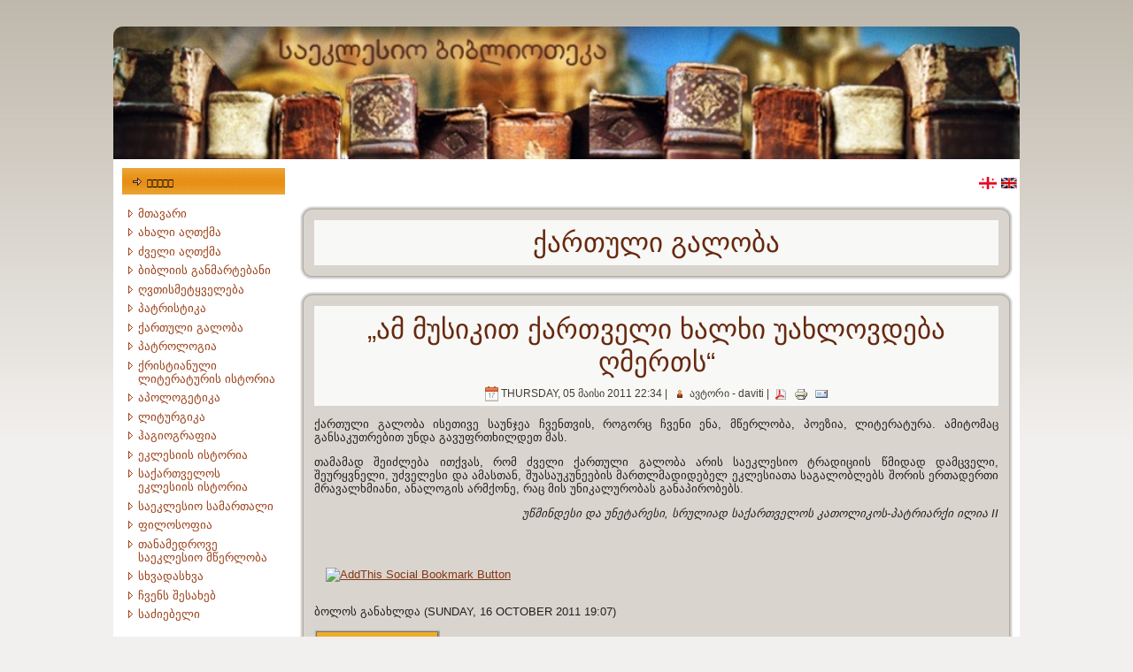

--- FILE ---
content_type: text/html; charset=utf-8
request_url: http://www.library.church.ge/index.php?option=com_content&view=category&layout=blog&id=52&Itemid=72&lang=ka&limitstart=15
body_size: 6923
content:
<!DOCTYPE html PUBLIC "-//W3C//DTD XHTML 1.0 Transitional//EN" "http://www.w3.org/TR/xhtml1/DTD/xhtml1-transitional.dtd">
<html xmlns="http://www.w3.org/1999/xhtml" xml:lang="ka-ge" lang="ka-ge" >
 <head>
  <meta http-equiv="X-UA-Compatible" content="IE=EmulateIE7" />
  <meta http-equiv="content-type" content="text/html; charset=utf-8" />
  <meta name="robots" content="index, follow" />
  <meta name="keywords" content="" />
  <meta name="description" content="" />
  <meta name="generator" content="Joomla! 1.5 - Open Source Content Management" />
  <title>ქართული გალობა</title>
  <link href="/index.php?option=com_content&amp;view=category&amp;layout=blog&amp;id=52&amp;Itemid=72&amp;lang=ka&amp;format=feed&amp;type=rss" rel="alternate" type="application/rss+xml" title="RSS 2.0" />
  <link href="/index.php?option=com_content&amp;view=category&amp;layout=blog&amp;id=52&amp;Itemid=72&amp;lang=ka&amp;format=feed&amp;type=atom" rel="alternate" type="application/atom+xml" title="Atom 1.0" />
  <link rel="stylesheet" href="/modules/mod_jflanguageselection/tmpl/mod_jflanguageselection.css" type="text/css" />
  <script type="text/javascript" src="/media/system/js/mootools.js"></script>
  <script type="text/javascript" src="/media/system/js/caption.js"></script>

  <link rel="stylesheet" href="/templates/system/css/system.css" type="text/css" />
  <link rel="stylesheet" href="/templates/system/css/general.css" type="text/css" />

  <link rel="stylesheet" type="text/css" href="/templates/lib/css/template.css" />
  <!--[if IE 6]><link rel="stylesheet" href="/templates/lib/css/template.ie6.css" type="text/css" media="screen" />
	<![endif]-->
  <!--[if IE 7]><link rel="stylesheet" href="/templates/lib/css/template.ie7.css" type="text/css" media="screen" />
	<![endif]-->
  <script type="text/javascript" src="/templates/lib/script.js"></script>
 </head>
<body>
<div id="art-page-background-simple-gradient">
</div>
<div id="art-main">
<div class="art-Sheet">
    <div class="art-Sheet-tl"></div>
    <div class="art-Sheet-tr"></div>
    <div class="art-Sheet-bl"></div>
    <div class="art-Sheet-br"></div>
    <div class="art-Sheet-tc"></div>
    <div class="art-Sheet-bc"></div>
    <div class="art-Sheet-cl"></div>
    <div class="art-Sheet-cr"></div>
    <div class="art-Sheet-cc"></div>
    <div class="art-Sheet-body">
<div class="art-Header">
    <div class="art-Header-png"></div>
    <div class="art-Header-jpeg"></div>

</div>
<div id="jflanguageselection"><div class="rawimages"><span id="active_language"><a href="http://www.library.church.ge/index.php?option=com_content&amp;view=category&amp;layout=blog&amp;id=52&amp;Itemid=72&amp;lang=ka&amp;limitstart=15"><img src="/components/com_joomfish/images/flags/ka.gif" alt="Georgian (Georgia)" title="Georgian (Georgia)" /></a></span><span><a href="http://www.library.church.ge/index.php?option=com_content&amp;view=category&amp;layout=blog&amp;id=52&amp;Itemid=72&amp;lang=en&amp;limitstart=15"><img src="/components/com_joomfish/images/flags/en.gif" alt="English (United Kingdom)" title="English (United Kingdom)" /></a></span></div></div><!--Joom!fish V2.0.3 (Flash)-->
<!-- &copy; 2003-2009 Think Network, released under the GPL. -->
<!-- More information: at http://www.joomfish.net -->


<div class="art-contentLayout">
<div class="art-sidebar1"><div class="art-Block">
    <div class="art-Block-body">

<div class="art-BlockHeader">
    <div class="l"></div>
    <div class="r"></div>
    <div class="art-header-tag-icon">
        <div class="t">
მენიუ</div>
    </div>
</div>
<div class="art-BlockContent">
    <div class="art-BlockContent-body">

<ul class="menu"><li class="item1"><a href="http://www.library.church.ge/"><span>მთავარი</span></a></li><li class="item63"><a href="/index.php?option=com_content&amp;view=category&amp;layout=blog&amp;id=43&amp;Itemid=63&amp;lang=ka"><span>ახალი აღთქმა</span></a></li><li class="item64"><a href="/index.php?option=com_content&amp;view=category&amp;layout=blog&amp;id=44&amp;Itemid=64&amp;lang=ka"><span>ძველი აღთქმა</span></a></li><li class="item65"><a href="/index.php?option=com_content&amp;view=category&amp;layout=blog&amp;id=45&amp;Itemid=65&amp;lang=ka"><span>ბიბლიის განმარტებანი</span></a></li><li class="item54"><a href="/index.php?option=com_content&amp;view=category&amp;layout=blog&amp;id=39&amp;Itemid=54&amp;lang=ka"><span>ღვთისმეტყველება</span></a></li><li class="item66"><a href="/index.php?option=com_content&amp;view=category&amp;layout=blog&amp;id=38&amp;Itemid=66&amp;lang=ka"><span>პატრისტიკა</span></a></li><li id="current" class="active item72"><a href="/index.php?option=com_content&amp;view=category&amp;layout=blog&amp;id=52&amp;Itemid=72&amp;lang=ka"><span>ქართული გალობა</span></a></li><li class="item55"><a href="/index.php?option=com_content&amp;view=category&amp;layout=blog&amp;id=46&amp;Itemid=55&amp;lang=ka"><span>პატროლოგია</span></a></li><li class="item73"><a href="/index.php?option=com_content&amp;view=category&amp;layout=blog&amp;id=54&amp;Itemid=73&amp;lang=ka"><span>ქრისტიანული ლიტერატურის ისტორია</span></a></li><li class="item56"><a href="/index.php?option=com_content&amp;view=category&amp;layout=blog&amp;id=37&amp;Itemid=56&amp;lang=ka"><span>აპოლოგეტიკა</span></a></li><li class="item57"><a href="/index.php?option=com_content&amp;view=category&amp;layout=blog&amp;id=36&amp;Itemid=57&amp;lang=ka"><span>ლიტურგიკა</span></a></li><li class="item70"><a href="/index.php?option=com_content&amp;view=category&amp;layout=blog&amp;id=50&amp;Itemid=70&amp;lang=ka"><span>ჰაგიოგრაფია</span></a></li><li class="item58"><a href="/index.php?option=com_content&amp;view=category&amp;layout=blog&amp;id=35&amp;Itemid=58&amp;lang=ka"><span>ეკლესიის ისტორია</span></a></li><li class="item67"><a href="/index.php?option=com_content&amp;view=category&amp;layout=blog&amp;id=47&amp;Itemid=67&amp;lang=ka"><span>საქართველოს ეკლესიის ისტორია</span></a></li><li class="item59"><a href="/index.php?option=com_content&amp;view=category&amp;layout=blog&amp;id=34&amp;Itemid=59&amp;lang=ka"><span>საეკლესიო სამართალი</span></a></li><li class="item60"><a href="/index.php?option=com_content&amp;view=category&amp;layout=blog&amp;id=42&amp;Itemid=60&amp;lang=ka"><span>ფილოსოფია</span></a></li><li class="item68"><a href="/index.php?option=com_content&amp;view=category&amp;layout=blog&amp;id=48&amp;Itemid=68&amp;lang=ka"><span>თანამედროვე საეკლესიო მწერლობა</span></a></li><li class="item69"><a href="/index.php?option=com_content&amp;view=category&amp;layout=blog&amp;id=49&amp;Itemid=69&amp;lang=ka"><span>სხვადასხვა</span></a></li><li class="item71"><a href="/index.php?option=com_content&amp;view=article&amp;id=312&amp;Itemid=71&amp;lang=ka"><span>ჩვენს შესახებ</span></a></li><li class="item75"><a href="/index.php?option=com_content&amp;view=category&amp;layout=blog&amp;id=55&amp;Itemid=75&amp;lang=ka"><span>საძიებელი</span></a></li></ul>
    </div>
</div>


    </div>
</div>

<div class="art-Block">
    <div class="art-Block-body">

<div class="art-BlockContent">
    <div class="art-BlockContent-body">

<form action="index.php" method="post">
	<div class="search">
		<input name="searchword" id="mod_search_searchword" maxlength="20" alt="ძიება" class="inputbox" type="text" size="20" value="ძიება"  onblur="if(this.value=='') this.value='ძიება';" onfocus="if(this.value=='ძიება') this.value='';" />	</div>
	<input type="hidden" name="task"   value="search" />
	<input type="hidden" name="option" value="com_search" />
	<input type="hidden" name="Itemid" value=72 />
</form>
    </div>
</div>


    </div>
</div>

</div>
<div class="art-content">


<div class="art-Post">
		    <div class="art-Post-tl"></div>
		    <div class="art-Post-tr"></div>
		    <div class="art-Post-bl"></div>
		    <div class="art-Post-br"></div>
		    <div class="art-Post-tc"></div>
		    <div class="art-Post-bc"></div>
		    <div class="art-Post-cl"></div>
		    <div class="art-Post-cr"></div>
		    <div class="art-Post-cc"></div>
		    <div class="art-Post-body">
		<div class="art-Post-inner">
		
		<div class="art-PostMetadataHeader">
		<h2 class="art-PostHeaderIcon-wrapper"> <span class="art-PostHeader">
		<span class="componentheading">ქართული გალობა</span></span>
		</h2>
		
		</div>
		
				
		</div>
		
		    </div>
		</div>
		

<table class="blog" cellpadding="0" cellspacing="0" width="100%">
<tr>
	<td valign="top">
					<div>
		
<div class="art-Post">
    <div class="art-Post-tl"></div>
    <div class="art-Post-tr"></div>
    <div class="art-Post-bl"></div>
    <div class="art-Post-br"></div>
    <div class="art-Post-tc"></div>
    <div class="art-Post-bc"></div>
    <div class="art-Post-cl"></div>
    <div class="art-Post-cr"></div>
    <div class="art-Post-cc"></div>
    <div class="art-Post-body">
<div class="art-Post-inner">
<div class="art-PostMetadataHeader">
<h2 class="art-PostHeaderIcon-wrapper"> <span class="art-PostHeader">
„ამ მუსიკით ქართველი ხალხი უახლოვდება ღმერთს“</span>
</h2>

<div class="art-PostHeaderIcons art-metadata-icons">
<img src="/templates/lib/images/PostDateIcon.png" alt="PostDateIcon" width="17" height="18" />THURSDAY, 05 მაისი 2011 22:34 | <img src="/templates/lib/images/PostAuthorIcon.png" alt="PostAuthorIcon" width="18" height="18" />ავტორი - daviti | <span class="art-metadata-icons"><a href="/index.php?view=article&amp;catid=52%3A2011-05-02-18-46-30&amp;id=352%3A2011-05-05-18-34-09&amp;format=pdf&amp;option=com_content&amp;Itemid=72&amp;lang=ka" title="PDF" onclick="window.open(this.href,'win2','status=no,toolbar=no,scrollbars=yes,titlebar=no,menubar=no,resizable=yes,width=640,height=480,directories=no,location=no'); return false;" rel="nofollow"><img src="/images/M_images/pdf_button.png" alt="PDF"  /></a>&nbsp;<a href="/index.php?view=article&amp;catid=52%3A2011-05-02-18-46-30&amp;id=352%3A2011-05-05-18-34-09&amp;tmpl=component&amp;print=1&amp;layout=default&amp;page=&amp;option=com_content&amp;Itemid=72&amp;lang=ka" title="ბეჭდვა" onclick="window.open(this.href,'win2','status=no,toolbar=no,scrollbars=yes,titlebar=no,menubar=no,resizable=yes,width=640,height=480,directories=no,location=no'); return false;" rel="nofollow"><img src="/images/M_images/printButton.png" alt="ბეჭდვა"  /></a>&nbsp;<a href="/index.php?option=com_mailto&amp;tmpl=component&amp;link=aHR0cDovL3d3dy5saWJyYXJ5LmNodXJjaC5nZS9pbmRleC5waHA%2Fb3B0aW9uPWNvbV9jb250ZW50JnZpZXc9YXJ0aWNsZSZpZD0zNTIlM0EyMDExLTA1LTA1LTE4LTM0LTA5JmNhdGlkPTUyJTNBMjAxMS0wNS0wMi0xOC00Ni0zMCZJdGVtaWQ9NzImbGFuZz1rYQ%3D%3D&amp;lang=ka" title="ელფოსტა" onclick="window.open(this.href,'win2','width=400,height=350,menubar=yes,resizable=yes'); return false;"><img src="/images/M_images/emailButton.png" alt="ელფოსტა"  /></a></span>
</div>
</div>
<div class="art-PostContent">
<div class="art-article"><p>ქართული გალობა ისეთივე საუნჯეა ჩვენთვის, როგორც ჩვენი ენა, მწერლობა, პოეზია,  ლიტერატურა. ამიტომაც განსაკუთრებით უნდა გავუფრთხილდეთ მას.</p>
<p>თამამად შეიძლება ითქვას, რომ ძველი ქართული გალობა არის საეკლესიო  		ტრადიციის წმიდად დამცველი, შეურყვნელი, უძველესი და ამასთან,  		შუასაუკუნეების მართლმადიდებელ ეკლესიათა საგალობლებს შორის ერთადერთი  		მრავალხმიანი, ანალოგის არმქონე, რაც მის უნიკალურობას განაპირობებს.</p>
<p align="right"><em>უწმინდესი და უნეტარესი, სრულიად საქართველოს  კათოლიკოს-პატრიარქი ილია II</em></p>
<p> </p>
 <div class='joomla_add_this'><!-- AddThis Button BEGIN -->
<script type='text/javascript'>
var addthis_product = 'jlp-1.2';
var addthis_config =
{pubid:'Your Profile ID',
ui_language:'en'}</script>
<a href='http://www.addthis.com/bookmark.php'  onmouseover="return addthis_open(this,'', 'http://www.library.church.ge/index.php?option=com_content&amp;view=article&amp;id=352&amp;catid=52&amp;Itemid=72&amp;lang=ka', '„ამ მუსიკით ქართველი ხალხი უახლოვდება ღმერთს“' )"  onmouseout='addthis_close();' onclick='return addthis_sendto();'><img src='http://s7.addthis.com/static/btn/v2/lg-share-en.gif' border='0' alt='AddThis Social Bookmark Button' /></a>
<script type='text/javascript' src='http://s7.addthis.com/js/250/addthis_widget.js'></script>
<!-- AddThis Button END -->
</div></div><p class="modifydate">ბოლოს განახლდა (SUNDAY, 16 OCTOBER 2011 19:07)</p><p>
 <a class="readon" href="/index.php?option=com_content&amp;view=article&amp;id=352%3A2011-05-05-18-34-09&amp;catid=52%3A2011-05-02-18-46-30&amp;Itemid=72&amp;lang=ka">
  დაწვრილებით... </a>
</p>
<span class="article_separator">&nbsp;</span>
</div>
<div class="cleared"></div>

</div>

    </div>
</div>


		</div>
		</td>
</tr>

<tr>
	<td valign="top">
		<table width="100%" cellpadding="0" cellspacing="0">
		<tr>
							<td valign="top" width="100%" class="article_column">
					
<div class="art-Post">
    <div class="art-Post-tl"></div>
    <div class="art-Post-tr"></div>
    <div class="art-Post-bl"></div>
    <div class="art-Post-br"></div>
    <div class="art-Post-tc"></div>
    <div class="art-Post-bc"></div>
    <div class="art-Post-cl"></div>
    <div class="art-Post-cr"></div>
    <div class="art-Post-cc"></div>
    <div class="art-Post-body">
<div class="art-Post-inner">
<div class="art-PostMetadataHeader">
<h2 class="art-PostHeaderIcon-wrapper"> <span class="art-PostHeader">
სათავეებთან</span>
</h2>

<div class="art-PostHeaderIcons art-metadata-icons">
<img src="/templates/lib/images/PostDateIcon.png" alt="PostDateIcon" width="17" height="18" />THURSDAY, 05 მაისი 2011 22:31 | <img src="/templates/lib/images/PostAuthorIcon.png" alt="PostAuthorIcon" width="18" height="18" />ავტორი - daviti | <span class="art-metadata-icons"><a href="/index.php?view=article&amp;catid=52%3A2011-05-02-18-46-30&amp;id=351%3A2011-05-05-18-31-57&amp;format=pdf&amp;option=com_content&amp;Itemid=72&amp;lang=ka" title="PDF" onclick="window.open(this.href,'win2','status=no,toolbar=no,scrollbars=yes,titlebar=no,menubar=no,resizable=yes,width=640,height=480,directories=no,location=no'); return false;" rel="nofollow"><img src="/images/M_images/pdf_button.png" alt="PDF"  /></a>&nbsp;<a href="/index.php?view=article&amp;catid=52%3A2011-05-02-18-46-30&amp;id=351%3A2011-05-05-18-31-57&amp;tmpl=component&amp;print=1&amp;layout=default&amp;page=&amp;option=com_content&amp;Itemid=72&amp;lang=ka" title="ბეჭდვა" onclick="window.open(this.href,'win2','status=no,toolbar=no,scrollbars=yes,titlebar=no,menubar=no,resizable=yes,width=640,height=480,directories=no,location=no'); return false;" rel="nofollow"><img src="/images/M_images/printButton.png" alt="ბეჭდვა"  /></a>&nbsp;<a href="/index.php?option=com_mailto&amp;tmpl=component&amp;link=aHR0cDovL3d3dy5saWJyYXJ5LmNodXJjaC5nZS9pbmRleC5waHA%2Fb3B0aW9uPWNvbV9jb250ZW50JnZpZXc9YXJ0aWNsZSZpZD0zNTElM0EyMDExLTA1LTA1LTE4LTMxLTU3JmNhdGlkPTUyJTNBMjAxMS0wNS0wMi0xOC00Ni0zMCZJdGVtaWQ9NzImbGFuZz1rYQ%3D%3D&amp;lang=ka" title="ელფოსტა" onclick="window.open(this.href,'win2','width=400,height=350,menubar=yes,resizable=yes'); return false;"><img src="/images/M_images/emailButton.png" alt="ელფოსტა"  /></a></span>
</div>
</div>
<div class="art-PostContent">
<div class="art-article"><p>მრავალსაუკუნოვანი ქართული სამუსიკო კულტურის განვითარებაში მძლავრი გარდატეხა  ქრისტიანულმა მოძღვრებამ შეიტანა. ახალმა შჯულმა ამ კულტურის სახე და მთავარი  მახასიათებლები განსაზღვრა.</p>
<p>ქრისტიანული კულტურის კერები საქართველოში პირველივე საუკუნეში ჩნდება, თუმცა,  ახალი კულტურის აღმავლობა სათავეს IV საუკუნიდან იღებს - მას შემდეგ, რაც ქართლი  ინათლება წმიდა ნინოს მიერ და ქრისტიანული სარწმუნოება სახელმწიფო რელიგიად  ცხადდება.</p>
<p> </p>
 <div class='joomla_add_this'><!-- AddThis Button BEGIN -->
<script type='text/javascript'>
var addthis_product = 'jlp-1.2';
var addthis_config =
{pubid:'Your Profile ID',
ui_language:'en'}</script>
<a href='http://www.addthis.com/bookmark.php'  onmouseover="return addthis_open(this,'', 'http://www.library.church.ge/index.php?option=com_content&amp;view=article&amp;id=351&amp;catid=52&amp;Itemid=72&amp;lang=ka', 'სათავეებთან' )"  onmouseout='addthis_close();' onclick='return addthis_sendto();'><img src='http://s7.addthis.com/static/btn/v2/lg-share-en.gif' border='0' alt='AddThis Social Bookmark Button' /></a>
<script type='text/javascript' src='http://s7.addthis.com/js/250/addthis_widget.js'></script>
<!-- AddThis Button END -->
</div></div><p class="modifydate">ბოლოს განახლდა (SUNDAY, 16 OCTOBER 2011 19:07)</p><p>
 <a class="readon" href="/index.php?option=com_content&amp;view=article&amp;id=351%3A2011-05-05-18-31-57&amp;catid=52%3A2011-05-02-18-46-30&amp;Itemid=72&amp;lang=ka">
  დაწვრილებით... </a>
</p>
<span class="article_separator">&nbsp;</span>
</div>
<div class="cleared"></div>

</div>

    </div>
</div>



<div class="art-Post">
    <div class="art-Post-tl"></div>
    <div class="art-Post-tr"></div>
    <div class="art-Post-bl"></div>
    <div class="art-Post-br"></div>
    <div class="art-Post-tc"></div>
    <div class="art-Post-bc"></div>
    <div class="art-Post-cl"></div>
    <div class="art-Post-cr"></div>
    <div class="art-Post-cc"></div>
    <div class="art-Post-body">
<div class="art-Post-inner">
<div class="art-PostMetadataHeader">
<h2 class="art-PostHeaderIcon-wrapper"> <span class="art-PostHeader">
ქართული საეკლესიო გალობა</span>
</h2>

<div class="art-PostHeaderIcons art-metadata-icons">
<img src="/templates/lib/images/PostDateIcon.png" alt="PostDateIcon" width="17" height="18" />THURSDAY, 05 მაისი 2011 22:30 | <img src="/templates/lib/images/PostAuthorIcon.png" alt="PostAuthorIcon" width="18" height="18" />ავტორი - daviti | <span class="art-metadata-icons"><a href="/index.php?view=article&amp;catid=52%3A2011-05-02-18-46-30&amp;id=350%3A2011-05-05-18-30-52&amp;format=pdf&amp;option=com_content&amp;Itemid=72&amp;lang=ka" title="PDF" onclick="window.open(this.href,'win2','status=no,toolbar=no,scrollbars=yes,titlebar=no,menubar=no,resizable=yes,width=640,height=480,directories=no,location=no'); return false;" rel="nofollow"><img src="/images/M_images/pdf_button.png" alt="PDF"  /></a>&nbsp;<a href="/index.php?view=article&amp;catid=52%3A2011-05-02-18-46-30&amp;id=350%3A2011-05-05-18-30-52&amp;tmpl=component&amp;print=1&amp;layout=default&amp;page=&amp;option=com_content&amp;Itemid=72&amp;lang=ka" title="ბეჭდვა" onclick="window.open(this.href,'win2','status=no,toolbar=no,scrollbars=yes,titlebar=no,menubar=no,resizable=yes,width=640,height=480,directories=no,location=no'); return false;" rel="nofollow"><img src="/images/M_images/printButton.png" alt="ბეჭდვა"  /></a>&nbsp;<a href="/index.php?option=com_mailto&amp;tmpl=component&amp;link=aHR0cDovL3d3dy5saWJyYXJ5LmNodXJjaC5nZS9pbmRleC5waHA%2Fb3B0aW9uPWNvbV9jb250ZW50JnZpZXc9YXJ0aWNsZSZpZD0zNTAlM0EyMDExLTA1LTA1LTE4LTMwLTUyJmNhdGlkPTUyJTNBMjAxMS0wNS0wMi0xOC00Ni0zMCZJdGVtaWQ9NzImbGFuZz1rYQ%3D%3D&amp;lang=ka" title="ელფოსტა" onclick="window.open(this.href,'win2','width=400,height=350,menubar=yes,resizable=yes'); return false;"><img src="/images/M_images/emailButton.png" alt="ელფოსტა"  /></a></span>
</div>
</div>
<div class="art-PostContent">
<div class="art-article"><p>ქართულ საეკლესიო გალობას მრავალსაუკუნოვანი ისტორია გააჩნია. იგი ვითარდებოდა  როგორც ადგილობრივ, ისე საქართველოს საზღვრებს გარეთ არსებულ სულიერ კერებში  (საბაწმიდის მონასტერში, სინას მთაზე, ტაო-კლარჯეთში, ათონის მთაზე და ა.შ.).</p>
<p>წმიდა საბა განწმედილის (+532წ.) ანდერძის თანახმად, ქართველები VI საუკუნის  დასაწყისში წირვა-ლოცვას (ცხადია, გალობითურთ) მშობლიურ ენაზე ასრულებდნენ. ამ  პერიოდიდან მოყოლებული, ქართული ეკლესიის წიაღში წინაპართა სულიერი კულტურის  მრავალრიცხოვანი მონაპოვარი იქნა დაუნჯებული. ამას მოწმობს ჩვენამდე მოღწეული ძველი  ლიტურგიკულ-ჰიმნოგრაფიული კრებულები, რომლებიც მიეკუთვნება ადრებიზანტიური პერიოდის  (VI-VII ს.ს.), საბაწმიდური (VIII-IX ს.ს.), ტაო-კლარჯეთის (IX-X ს.ს.), ათონის მთის  (XI ს.-დან) და ა.შ. ქართული სამონასტრო სკოლების მოღვაწეობის ხანას.</p>
<p> </p>
 <div class='joomla_add_this'><!-- AddThis Button BEGIN -->
<script type='text/javascript'>
var addthis_product = 'jlp-1.2';
var addthis_config =
{pubid:'Your Profile ID',
ui_language:'en'}</script>
<a href='http://www.addthis.com/bookmark.php'  onmouseover="return addthis_open(this,'', 'http://www.library.church.ge/index.php?option=com_content&amp;view=article&amp;id=350&amp;catid=52&amp;Itemid=72&amp;lang=ka', 'ქართული საეკლესიო გალობა' )"  onmouseout='addthis_close();' onclick='return addthis_sendto();'><img src='http://s7.addthis.com/static/btn/v2/lg-share-en.gif' border='0' alt='AddThis Social Bookmark Button' /></a>
<script type='text/javascript' src='http://s7.addthis.com/js/250/addthis_widget.js'></script>
<!-- AddThis Button END -->
</div></div><p class="modifydate">ბოლოს განახლდა (SUNDAY, 16 OCTOBER 2011 19:07)</p><p>
 <a class="readon" href="/index.php?option=com_content&amp;view=article&amp;id=350%3A2011-05-05-18-30-52&amp;catid=52%3A2011-05-02-18-46-30&amp;Itemid=72&amp;lang=ka">
  დაწვრილებით... </a>
</p>
<span class="article_separator">&nbsp;</span>
</div>
<div class="cleared"></div>

</div>

    </div>
</div>



<div class="art-Post">
    <div class="art-Post-tl"></div>
    <div class="art-Post-tr"></div>
    <div class="art-Post-bl"></div>
    <div class="art-Post-br"></div>
    <div class="art-Post-tc"></div>
    <div class="art-Post-bc"></div>
    <div class="art-Post-cl"></div>
    <div class="art-Post-cr"></div>
    <div class="art-Post-cc"></div>
    <div class="art-Post-body">
<div class="art-Post-inner">
<div class="art-PostMetadataHeader">
<h2 class="art-PostHeaderIcon-wrapper"> <span class="art-PostHeader">
მაგდა სუხიაშვილი - ქართული საეკლესიო გალობის ტრადიციის უარყოფის ცდები</span>
</h2>

<div class="art-PostHeaderIcons art-metadata-icons">
<img src="/templates/lib/images/PostDateIcon.png" alt="PostDateIcon" width="17" height="18" />THURSDAY, 05 მაისი 2011 22:27 | <img src="/templates/lib/images/PostAuthorIcon.png" alt="PostAuthorIcon" width="18" height="18" />ავტორი - daviti | <span class="art-metadata-icons"><a href="/index.php?view=article&amp;catid=52%3A2011-05-02-18-46-30&amp;id=349%3A2011-05-05-18-27-54&amp;format=pdf&amp;option=com_content&amp;Itemid=72&amp;lang=ka" title="PDF" onclick="window.open(this.href,'win2','status=no,toolbar=no,scrollbars=yes,titlebar=no,menubar=no,resizable=yes,width=640,height=480,directories=no,location=no'); return false;" rel="nofollow"><img src="/images/M_images/pdf_button.png" alt="PDF"  /></a>&nbsp;<a href="/index.php?view=article&amp;catid=52%3A2011-05-02-18-46-30&amp;id=349%3A2011-05-05-18-27-54&amp;tmpl=component&amp;print=1&amp;layout=default&amp;page=&amp;option=com_content&amp;Itemid=72&amp;lang=ka" title="ბეჭდვა" onclick="window.open(this.href,'win2','status=no,toolbar=no,scrollbars=yes,titlebar=no,menubar=no,resizable=yes,width=640,height=480,directories=no,location=no'); return false;" rel="nofollow"><img src="/images/M_images/printButton.png" alt="ბეჭდვა"  /></a>&nbsp;<a href="/index.php?option=com_mailto&amp;tmpl=component&amp;link=aHR0cDovL3d3dy5saWJyYXJ5LmNodXJjaC5nZS9pbmRleC5waHA%2Fb3B0aW9uPWNvbV9jb250ZW50JnZpZXc9YXJ0aWNsZSZpZD0zNDklM0EyMDExLTA1LTA1LTE4LTI3LTU0JmNhdGlkPTUyJTNBMjAxMS0wNS0wMi0xOC00Ni0zMCZJdGVtaWQ9NzImbGFuZz1rYQ%3D%3D&amp;lang=ka" title="ელფოსტა" onclick="window.open(this.href,'win2','width=400,height=350,menubar=yes,resizable=yes'); return false;"><img src="/images/M_images/emailButton.png" alt="ელფოსტა"  /></a></span>
</div>
</div>
<div class="art-PostContent">
<div class="art-article"><p><em>ბოლო დროს „ბიზანტიური გალობის შემსწავლელი ჯგუფი“, როგორც იგი თავის თავს უწოდებს, აქტიურად ავრცელებს მცდარ მოსაზრებებს ქართული საეკლესიო გალობის შესახებ. ამაში ადვილად დავრწმუნდებით, თუკი გავეცნობით მის მიერ ოფიციალური პრესის საშუალებით თუ ხელნაწერი (ნაბეჭდი) მასალის სახით გავრცელებულ წერილებს, ნაკრებ მასალებს [1], განსაკუთრებით კი სულ ახლახანს გამოცემულ წიგნს „ასე გალობდნენ ძველად საქართველოში“. იმ მრავალი გაუგებრობის გარდა, რასაც ხსენებულ „ნაკვლევებში“ ვაწყდებით, ახლა უნდობლობაც გაჩნდა ჯგუფის საქმიანობისადმი ახლად გამოცემული წიგნის ანონიმურობის გამო [2]. მკითხველისათვის უცნობი რჩება ამ წიგნის ავტორთა ვინაობა; არც რედაქტორია მითითებული და არც რეცენზენტი, ანუ იგი გამოცემის ყოველგვარი წესის დარღვევით არის დაბეჭდილი, მაშინ, როდესაც მისი შინაარსი ქართული საეკლესიო გალობის ურთულეს საკითხებს ეხება. </em></p>
<p> </p>
 <div class='joomla_add_this'><!-- AddThis Button BEGIN -->
<script type='text/javascript'>
var addthis_product = 'jlp-1.2';
var addthis_config =
{pubid:'Your Profile ID',
ui_language:'en'}</script>
<a href='http://www.addthis.com/bookmark.php'  onmouseover="return addthis_open(this,'', 'http://www.library.church.ge/index.php?option=com_content&amp;view=article&amp;id=349&amp;catid=52&amp;Itemid=72&amp;lang=ka', 'მაგდა სუხიაშვილი - ქართული საეკლესიო გალობის ტრადიციის უარყოფის ცდები' )"  onmouseout='addthis_close();' onclick='return addthis_sendto();'><img src='http://s7.addthis.com/static/btn/v2/lg-share-en.gif' border='0' alt='AddThis Social Bookmark Button' /></a>
<script type='text/javascript' src='http://s7.addthis.com/js/250/addthis_widget.js'></script>
<!-- AddThis Button END -->
</div></div><p class="modifydate">ბოლოს განახლდა (SUNDAY, 16 OCTOBER 2011 19:07)</p><p>
 <a class="readon" href="/index.php?option=com_content&amp;view=article&amp;id=349%3A2011-05-05-18-27-54&amp;catid=52%3A2011-05-02-18-46-30&amp;Itemid=72&amp;lang=ka">
  დაწვრილებით... </a>
</p>
<span class="article_separator">&nbsp;</span>
</div>
<div class="cleared"></div>

</div>

    </div>
</div>



<div class="art-Post">
    <div class="art-Post-tl"></div>
    <div class="art-Post-tr"></div>
    <div class="art-Post-bl"></div>
    <div class="art-Post-br"></div>
    <div class="art-Post-tc"></div>
    <div class="art-Post-bc"></div>
    <div class="art-Post-cl"></div>
    <div class="art-Post-cr"></div>
    <div class="art-Post-cc"></div>
    <div class="art-Post-body">
<div class="art-Post-inner">
<div class="art-PostMetadataHeader">
<h2 class="art-PostHeaderIcon-wrapper"> <span class="art-PostHeader">
პროტოპრესვიტერი გიორგი</span>
</h2>

<div class="art-PostHeaderIcons art-metadata-icons">
<img src="/templates/lib/images/PostDateIcon.png" alt="PostDateIcon" width="17" height="18" />THURSDAY, 05 მაისი 2011 22:25 | <img src="/templates/lib/images/PostAuthorIcon.png" alt="PostAuthorIcon" width="18" height="18" />ავტორი - daviti | <span class="art-metadata-icons"><a href="/index.php?view=article&amp;catid=52%3A2011-05-02-18-46-30&amp;id=348%3A2011-05-05-18-25-56&amp;format=pdf&amp;option=com_content&amp;Itemid=72&amp;lang=ka" title="PDF" onclick="window.open(this.href,'win2','status=no,toolbar=no,scrollbars=yes,titlebar=no,menubar=no,resizable=yes,width=640,height=480,directories=no,location=no'); return false;" rel="nofollow"><img src="/images/M_images/pdf_button.png" alt="PDF"  /></a>&nbsp;<a href="/index.php?view=article&amp;catid=52%3A2011-05-02-18-46-30&amp;id=348%3A2011-05-05-18-25-56&amp;tmpl=component&amp;print=1&amp;layout=default&amp;page=&amp;option=com_content&amp;Itemid=72&amp;lang=ka" title="ბეჭდვა" onclick="window.open(this.href,'win2','status=no,toolbar=no,scrollbars=yes,titlebar=no,menubar=no,resizable=yes,width=640,height=480,directories=no,location=no'); return false;" rel="nofollow"><img src="/images/M_images/printButton.png" alt="ბეჭდვა"  /></a>&nbsp;<a href="/index.php?option=com_mailto&amp;tmpl=component&amp;link=aHR0cDovL3d3dy5saWJyYXJ5LmNodXJjaC5nZS9pbmRleC5waHA%2Fb3B0aW9uPWNvbV9jb250ZW50JnZpZXc9YXJ0aWNsZSZpZD0zNDglM0EyMDExLTA1LTA1LTE4LTI1LTU2JmNhdGlkPTUyJTNBMjAxMS0wNS0wMi0xOC00Ni0zMCZJdGVtaWQ9NzImbGFuZz1rYQ%3D%3D&amp;lang=ka" title="ელფოსტა" onclick="window.open(this.href,'win2','width=400,height=350,menubar=yes,resizable=yes'); return false;"><img src="/images/M_images/emailButton.png" alt="ელფოსტა"  /></a></span>
</div>
</div>
<div class="art-PostContent">
<div class="art-article"><h4 style="text-align: center;">„ნუუკუე წყაროჲსაგან მისვე თუალისა აღმოდინ ტკბილი და მწარე?“ <span style="font-size: x-small;"> (იაკ. 3,11)</span></h4>
<p>საეკლესიო გალობის მოყვარულთა საყურადღებოდ „ბიზანტიური გალობის  შემსწავლელმა ჯგუფმა“ გამოსცა ბიულეტენი სათაურით: „ადიდებს სული ჩემი უფალსა“. აქ  მოთავსებულია წმიდა ეგნატე ბრიანჩანინოვის მიერ პოეტური პროზით წარმოთქმული სიტყვა  „გალობა ჯვრის ჩრდილქვეშ“, რომელიც მოუწოდებს ჯვარცმულის მიერ ჯვრით გამოხსნილ  კაცობრიობას, უგალობოს უფალს სადიდებელი გალობა მსგავსდ ებრაელი ერისა, რომელიც  ღმერთმა სასწაულებრივად იხსნა ფარაონისგან მეწამული ზღვის გადალახვით.</p>
<p> </p>
 <div class='joomla_add_this'><!-- AddThis Button BEGIN -->
<script type='text/javascript'>
var addthis_product = 'jlp-1.2';
var addthis_config =
{pubid:'Your Profile ID',
ui_language:'en'}</script>
<a href='http://www.addthis.com/bookmark.php'  onmouseover="return addthis_open(this,'', 'http://www.library.church.ge/index.php?option=com_content&amp;view=article&amp;id=348&amp;catid=52&amp;Itemid=72&amp;lang=ka', 'პროტოპრესვიტერი გიორგი' )"  onmouseout='addthis_close();' onclick='return addthis_sendto();'><img src='http://s7.addthis.com/static/btn/v2/lg-share-en.gif' border='0' alt='AddThis Social Bookmark Button' /></a>
<script type='text/javascript' src='http://s7.addthis.com/js/250/addthis_widget.js'></script>
<!-- AddThis Button END -->
</div></div><p class="modifydate">ბოლოს განახლდა (SUNDAY, 16 OCTOBER 2011 19:07)</p><p>
 <a class="readon" href="/index.php?option=com_content&amp;view=article&amp;id=348%3A2011-05-05-18-25-56&amp;catid=52%3A2011-05-02-18-46-30&amp;Itemid=72&amp;lang=ka">
  დაწვრილებით... </a>
</p>
<span class="article_separator">&nbsp;</span>
</div>
<div class="cleared"></div>

</div>

    </div>
</div>


				</td>
		 
		</tr>
		</table>
	</td>
</tr>
</table>
<div class="art-Post">
		    <div class="art-Post-tl"></div>
		    <div class="art-Post-tr"></div>
		    <div class="art-Post-bl"></div>
		    <div class="art-Post-br"></div>
		    <div class="art-Post-tc"></div>
		    <div class="art-Post-bc"></div>
		    <div class="art-Post-cl"></div>
		    <div class="art-Post-cr"></div>
		    <div class="art-Post-cc"></div>
		    <div class="art-Post-body">
		<div class="art-Post-inner">
		
				<div class="art-PostContent">
		
		<div>
	<strong>More Articles...</strong>
</div>
<ul>
	<li>
			<a class="blogsection" href="/index.php?option=com_content&amp;view=article&amp;id=347%3A2011-05-05-18-17-30&amp;catid=52%3A2011-05-02-18-46-30&amp;Itemid=72&amp;lang=ka">
			შეხვედრა თბილისის კონსერვატორიაში</a>
	</li>
	<li>
			<a class="blogsection" href="/index.php?option=com_content&amp;view=article&amp;id=346%3A-ii-&amp;catid=52%3A2011-05-02-18-46-30&amp;Itemid=72&amp;lang=ka">
			სრულიად საქართველოს კათოლიკოს-პატრიარქის ილია II შეხვედრა ბერძენ მუსიკათმცოდნე გრიგორიუს სტათისთან</a>
	</li>
	<li>
			<a class="blogsection" href="/index.php?option=com_content&amp;view=article&amp;id=345%3A2011-05-05-18-10-34&amp;catid=52%3A2011-05-02-18-46-30&amp;Itemid=72&amp;lang=ka">
			პროფესორ გრიგორიუს სტათისის შეხვედრა საქართველოს საპატრიარქოს საეკლესიო გალობის წევრებთან</a>
	</li>
	<li>
			<a class="blogsection" href="/index.php?option=com_content&amp;view=article&amp;id=344%3A1998-17-&amp;catid=52%3A2011-05-02-18-46-30&amp;Itemid=72&amp;lang=ka">
			1998 წლის 17 ივლისს საპატრიარქოში ჩატარებული შეხვედრის ჩანაწერი</a>
	</li>
</ul>

		</div>
		<div class="cleared"></div>
		
		
		</div>
		
		    </div>
		</div>
		
<div class="art-Post">
		    <div class="art-Post-tl"></div>
		    <div class="art-Post-tr"></div>
		    <div class="art-Post-bl"></div>
		    <div class="art-Post-br"></div>
		    <div class="art-Post-tc"></div>
		    <div class="art-Post-bc"></div>
		    <div class="art-Post-cl"></div>
		    <div class="art-Post-cr"></div>
		    <div class="art-Post-cc"></div>
		    <div class="art-Post-body">
		<div class="art-Post-inner">
		
				<div class="art-PostContent">
		
		<div id="navigation">
<p>&lt;&lt; <a title="დაწყება" href="/index.php?option=com_content&amp;view=category&amp;layout=blog&amp;id=52&amp;Itemid=72&amp;lang=ka" class="pagenav">დაწყება</a> &lt; <a title="წინა" href="/index.php?option=com_content&amp;view=category&amp;layout=blog&amp;id=52&amp;Itemid=72&amp;lang=ka&amp;limitstart=10" class="pagenav">წინა</a> <a title="1" href="/index.php?option=com_content&amp;view=category&amp;layout=blog&amp;id=52&amp;Itemid=72&amp;lang=ka" class="pagenav">1</a> <a title="2" href="/index.php?option=com_content&amp;view=category&amp;layout=blog&amp;id=52&amp;Itemid=72&amp;lang=ka&amp;limitstart=5" class="pagenav">2</a> <a title="3" href="/index.php?option=com_content&amp;view=category&amp;layout=blog&amp;id=52&amp;Itemid=72&amp;lang=ka&amp;limitstart=10" class="pagenav">3</a> <span class="pagenav">4</span> <a title="5" href="/index.php?option=com_content&amp;view=category&amp;layout=blog&amp;id=52&amp;Itemid=72&amp;lang=ka&amp;limitstart=20" class="pagenav">5</a> <a title="შემდეგი" href="/index.php?option=com_content&amp;view=category&amp;layout=blog&amp;id=52&amp;Itemid=72&amp;lang=ka&amp;limitstart=20" class="pagenav">შემდეგი</a> &gt; <a title="ბოლოს" href="/index.php?option=com_content&amp;view=category&amp;layout=blog&amp;id=52&amp;Itemid=72&amp;lang=ka&amp;limitstart=20" class="pagenav">ბოლოს</a> &gt;&gt;</p>
<p>JPAGE_CURRENT_OF_TOTAL</p>
</div>

		</div>
		<div class="cleared"></div>
		
		
		</div>
		
		    </div>
		</div>
		


</div>

</div>
<div class="cleared"></div>


<div class="art-Footer">
 <div class="art-Footer-inner">
    <div class="art-Footer-text">
    
<!-- TOP.GE COUNTER CODE -->
<script language="JavaScript" src="http://counter.top.ge/cgi-bin/cod?100+44315" type="text/javascript"></script>
<noscript>
<a target="_top" href="http://counter.top.ge/cgi-bin/showtop?44315">
<img src="http://counter.top.ge/cgi-bin/count?ID:44315+JS:false" border="0" alt="TOP.GE" /></a>
</noscript>
<!-- / END OF COUNTER CODE -->
<p>Copyright &copy; 2009 <a href="http://www.church.ge">church.ge</a><br/>
All Rights Reserved.</p>

<!-- BOOM.GE COUNTER CODE START -->
<script type=text/javascript src="http://links.boom.ge/jc.php?id=596"></script>
<noscript><a href="http://top.boom.ge/index.php?id=596" target="_blank"><img src="http://links.boom.ge/nojs.php?id=596" border="0" alt="BOOM.GE"></a></noscript>
<!-- BOOM.GE COUNTER CODE END -->



<!-- TOP.GE COUNTER CODE -->
<script language="JavaScript" src="http://counter.top.ge/cgi-bin/cod?100+1510" type="text/javascript"></script>
<noscript>
<a target="_top" href="http://counter.top.ge/cgi-bin/showtop?1510">
<img src="http://counter.top.ge/cgi-bin/count?ID:1510+JS:false" border="0" alt="TOP.GE" /></a>
</noscript>
<!-- / END OF COUNTER CODE -->

    </div>
 </div>
 <div class="art-Footer-background"></div>
</div>

    </div>
</div>
<div class="cleared"></div>
</div>

</body> 
</html>

--- FILE ---
content_type: text/html
request_url: http://links.boom.ge/count.php?topid=596&ref=&res=1280x720
body_size: 487
content:
�PNG

   IHDR   X      T��   KPLTE   �N M�R�����������������������������������������������������������   ���  .IDATH����r�0E%TAT�m���i��&�u:S%�0�]Q���f�4����g�xL��II���T�� z���.'�Df�2s>^aqR�}���n]@� ��H�����T�Ҋ���((1%���+q}^��K�<R��y��{��Rz� ��&@���?��R|�G���"^*f��C�x�GZ�\ ���s�,��>bii��7Fŷ���ʨ��_��;w��Q��O�d�4�y&��|��	�X���qr'�!>X,�;�M�Q��P`�iir��T`�i#�&��z����>�?���	��k� ����E    IEND�B`� 



--- FILE ---
content_type: text/css
request_url: http://www.library.church.ge/modules/mod_jflanguageselection/tmpl/mod_jflanguageselection.css
body_size: 1360
content:
/**
 * Joom!Fish - Multi Lingual extention and translation manager for Joomla!
 * Copyright (C) 2003-2009 Think Network GmbH, Munich
 *
 * All rights reserved.  The Joom!Fish project is a set of extentions for
 * the content management system Joomla!. It enables Joomla!
 * to manage multi lingual sites especially in all dynamic information
 * which are stored in the database.
 *
 * This program is free software; you can redistribute it and/or
 * modify it under the terms of the GNU General Public License
 * as published by the Free Software Foundation; either version 2
 * of the License, or (at your option) any later version.
 *
 * This program is distributed in the hope that it will be useful,
 * but WITHOUT ANY WARRANTY; without even the implied warranty of
 * MERCHANTABILITY or FITNESS FOR A PARTICULAR PURPOSE.  See the
 * GNU General Public License for more details.
 *
 * You should have received a copy of the GNU General Public License
 * along with this program; if not, write to the Free Software
 * Foundation, Inc., 59 Temple Place - Suite 330, Boston, MA  02111-1307,USA.
 *
 * The "GNU General Public License" (GPL) is available at
 * http://www.gnu.org/licenses/old-licenses/gpl-2.0.html
 * -----------------------------------------------------------------------------
 * $Id: mod_jflanguageselection.css 1251 2009-01-07 06:29:53Z apostolov $
 * @package joomfish
 * @subpackage mod_jflanguageselection
 *
*/

/* Joom!Fish CSS definition used by the module or component. You might overwrite it in your
 * template and remove this. Within your module configuration you can switch off the loading of the css*/


#jflanguageselection
{
    float: right;
	margin: 15px 0px 10px 5px;    
}

/* language lists with UL (names & images) */
#jflanguageselection ul.jflanguageselection
{
	list-style: none;
	padding: 0;
	margin-top: 3px;
	font-weight: normal;
}

#jflanguageselection ul.jflanguageselection li
{
	background-image: none;
	padding-left: 0px;
	padding-right: 0px;
	float: left;
	margin: 1px 1px 1px 1px;
	white-space: nowrap;
	border: none;
	font-size: 0.9em;
}

#jflanguageselection ul.jflanguageselection li#active_language
{
 	font-weight: bold;
	font-size: 1.0em;
}

#jflanguageselection ul.jflanguageselection li a
{
	display: block;
}

#jflanguageselection ul.jflanguageselection img
{
	border: none;
}

div#jflanguageselection img.langImg {
	float: left;
	border: none;
	margin-top: 3px;
}
div#jflanguageselection li img.langImg {
	float: left;
	border: none;
	margin: 0px 1px 0px 1px;
}

/** Styles for the drop down list */

#jflanguageselection select.jflanguageselection
{
	border: 1px solid #cccccc;
}

#jflanguageselection label.jflanguageselection
{
	position:absolute;
	left:-1000px;
}

/** Controls Raw Display of Images **/

.rawimages {
	text-align: center;
	margin-top: 3px;
}
.rawimages img {
	border: none;
	margin:2px;
}
.rawimages span#active_language img
{
	margin:2px;
	border: none;
}

div#jflanguageselection img.langImg{ float: left; border: none; margin-top: 3px; }
div#jflanguageselection li img.langImg{ float: left; border: none; margin: 1px 3px 0px 0px; }

#jflanguageselection .opaque{
	filter:alpha(opacity=30);
}
#jflanguageselection option.opaque{
	color:graytext;
}


--- FILE ---
content_type: text/css
request_url: http://www.library.church.ge/templates/lib/css/template.css
body_size: 6268
content:
/* begin Page */

/* Generated with Artisteer version 2.2.0.17981, file checksum is AB282D36. */

body
{
	margin: 0 auto;
	padding: 0;
	background-color: #F2F0EE;
}

#art-main
{
	position: relative;
	width: 100%;
	left: 0;
	top: 0;
}





#art-page-background-simple-gradient
{
	position: absolute;
	background-image: url('../images/Page-BgSimpleGradient.jpg');
	background-repeat: repeat-x;
	top:0;
	width: 100%;
	height: 500px;
}

.cleared
{
	float: none;
	clear: both;
	margin: 0;
	padding: 0;
	border: none;
	font-size:1px;
}


form
{
	padding:0 !important;
	margin:0 !important;
}

table.position
{
	position: relative;
	width: 100%;
	table-layout: fixed;
}
/* end Page */

/* begin Box, Sheet */
.art-Sheet
{
	position:relative;
	z-index:0;
	margin:0 auto;
	width: 1024px;
	min-width:21px;
	min-height:21px;
}

.art-Sheet-body
{
	position: relative;
	z-index:1;
	padding: 0px;
}

.art-Sheet-tr, .art-Sheet-tl, .art-Sheet-br, .art-Sheet-bl, .art-Sheet-tc, .art-Sheet-bc,.art-Sheet-cr, .art-Sheet-cl
{
	position:absolute;
	z-index:-1;
}

.art-Sheet-tr, .art-Sheet-tl, .art-Sheet-br, .art-Sheet-bl
{
	width: 20px;
	height: 20px;
	background-image: url('../images/Sheet-s.png');
}

.art-Sheet-tl
{
	top:0;
	left:0;
	clip: rect(auto, 10px, 10px, auto);
}

.art-Sheet-tr
{
	top: 0;
	right: 0;
	clip: rect(auto, auto, 10px, 10px);
}

.art-Sheet-bl
{
	bottom: 0;
	left: 0;
	clip: rect(10px, 10px, auto, auto);
}

.art-Sheet-br
{
	bottom: 0;
	right: 0;
	clip: rect(10px, auto, auto, 10px);
}

.art-Sheet-tc, .art-Sheet-bc
{
	left: 10px;
	right: 10px;
	height: 20px;
	background-image: url('../images/Sheet-h.png');
}

.art-Sheet-tc
{
	top: 0;
	clip: rect(auto, auto, 10px, auto);
}

.art-Sheet-bc
{
	bottom: 0;
	clip: rect(10px, auto, auto, auto);
}

.art-Sheet-cr, .art-Sheet-cl
{
	top: 10px;
	bottom: 10px;
	width: 20px;
	background-image: url('../images/Sheet-v.png');
}

.art-Sheet-cr
{
	right:0;
	clip: rect(auto, auto, auto, 10px);
}

.art-Sheet-cl
{
	left:0;
	clip: rect(auto, 10px, auto, auto);
}

.art-Sheet-cc
{
	position:absolute;
	z-index:-1;
	top: 10px;
	left: 10px;
	right: 10px;
	bottom: 10px;
	background-color: #FFFFFF;
}


.art-Sheet
{
	margin-top: 30px !important;
}

#art-page-background-simple-gradient, #art-page-background-gradient, #art-page-background-glare
{
	min-width:1024px;
}

/* end Box, Sheet */

/* begin Header */
div.art-Header
{
	margin: 0 auto;
	position: relative;
	z-index:0;
	width: 1024px;
	height: 150px;
}

div.art-Header-png
{
	position: absolute;
	z-index:-2;
	top: 0;
	left: 0;
	width: 1024px;
	height: 150px;
	background-image: url('../images/Header.png');
	background-repeat: no-repeat;
	background-position: left top;
}

div.art-Header-jpeg
{
	position: absolute;
	z-index:-1;
	top: 0;
	left: 0;
	width: 1024px;
	height: 150px;
	background-image: url('../images/Header.jpg');
	background-repeat: no-repeat;
	background-position: center center;
}
/* end Header */

/* begin Menu */
/* menu structure */

.art-menu a, .art-menu a:link, .art-menu a:visited, .art-menu a:hover
{
	text-align:left;
	text-decoration:none;
	outline:none;
	letter-spacing:normal;
	word-spacing:normal;
}

.art-menu, .art-menu ul
{
	margin: 0;
	padding: 0;
	border: 0;
	list-style-type: none;
	display: block;
}

.art-menu li
{
	margin: 0;
	padding: 0;
	border: 0;
	display: block;
	float: left;
	position: relative;
	z-index: 5;
	background:none;
}

.art-menu li:hover
{
	z-index: 10000;
	white-space: normal;
}

.art-menu li li
{
	float: none;
}

.art-menu ul
{
	visibility: hidden;
	position: absolute;
	z-index: 10;
	left: 0;
	top: 0;
	background:none;
}

.art-menu li:hover>ul
{
	visibility: visible;
	top: 100%;
}

.art-menu li li:hover>ul
{
	top: 0;
	left: 100%;
}

.art-menu:after, .art-menu ul:after
{
	content: ".";
	height: 0;
	display: block;
	visibility: hidden;
	overflow: hidden;
	clear: both;
}
.art-menu, .art-menu ul
{
	min-height: 0;
}

.art-menu ul
{
	background-image: url(../images/spacer.gif);
	padding: 10px 30px 30px 30px;
	margin: -10px 0 0 -30px;
}

.art-menu ul ul
{
	padding: 30px 30px 30px 10px;
	margin: -30px 0 0 -10px;
}





div.art-nav-center
{
	position:relative;
	float:right; 
	right:50%;
	
}

ul.art-menu
{
	position:relative;
	float:left; 
	left:50%;
}


/* menu structure */

.art-menu
{
	padding: 6px 3px 0px 3px;
}

.art-nav
{
	position: relative;
	height: 34px;
	z-index: 100;
}

.art-nav .l, .art-nav .r
{
	position: absolute;
	z-index: -1;
	top: 0;
	height: 34px;
	background-image: url('../images/nav.png');
}

.art-nav .l
{
	left: 0;
	right:0px;
}

.art-nav .r
{
	right: 0;
	width: 1024px;
	clip: rect(auto, auto, auto, 1024px);
}


/* end Menu */

/* begin MenuItem */
.art-menu ul li
{
	clear: both;
}

.art-menu a
{
	position:relative;
	display: block;
	overflow:hidden;
	height: 28px;
	cursor: pointer;
	text-decoration: none;
	margin-right: 2px;
	margin-left: 2px;
}


.art-menu a .r, .art-menu a .l
{
	position:absolute;
	display: block;
	top:0;
	z-index:-1;
	height: 84px;
	background-image: url('../images/MenuItem.png');
}

.art-menu a .l
{
	left:0;
	right:9px;
}

.art-menu a .r
{
	width:418px;
	right:0;
	clip: rect(auto, auto, auto, 409px);
}

.art-menu a .t 
{
	font-family: Verdana, Geneva, Arial, Helvetica, Sans-Serif;
	font-size: 12px;
	font-style: normal;
	font-weight: bold;
	text-decoration: none;
	text-transform: uppercase;
	color: #342404;
	padding: 0 9px;
	margin: 0 9px;
	line-height: 28px;
	text-align: center;
}

.art-menu a:hover .l, .art-menu a:hover .r
{
	top:-28px;
}

.art-menu li:hover>a .l, .art-menu li:hover>a .r
{
	top:-28px;
}

.art-menu li:hover a .l, .art-menu li:hover a .r
{
	top:-28px;
}
.art-menu a:hover .t
{
	color: #E2DFDA;
}

.art-menu li:hover a .t
{
	color: #E2DFDA;
}

.art-menu li:hover>a .t
{
	color: #E2DFDA;
}


.art-menu a.active .l, .art-menu a.active .r
{
	top: -56px;
}

.art-menu a.active .t
{
	color: #230E05;
}


/* end MenuItem */

/* begin MenuSubItem */
.art-menu ul a
{
	display:block;
	text-align: center;
	white-space: nowrap;
	height: 38px;
	width: 180px;
	overflow:hidden;
	line-height: 38px;
	margin-right: auto;


	background-image: url('../images/subitem-bg.png');
	background-position: left top;
	background-repeat: repeat-x;
	border-width: 1px;
	border-style: solid;
	border-color: #BA4B1C;
}

.art-nav ul.art-menu ul span, .art-nav ul.art-menu ul span span
{
	display: inline;
	float: none;
	margin: inherit;
	padding: inherit;
	background-image: none;
	text-align: inherit;
	text-decoration: inherit;
}

.art-menu ul a, .art-menu ul a:link, .art-menu ul a:visited, .art-menu ul a:hover, .art-menu ul a:active, .art-nav ul.art-menu ul span, .art-nav ul.art-menu ul span span
{
	text-align: left;
	text-indent: 12px;
	text-decoration: none;
	line-height: 38px;
	color: #000000;
	font-family: Verdana, Geneva, Arial, Helvetica, Sans-Serif;
	font-size: 12px;
	font-style: normal;
	font-weight: bold;
	text-decoration: none;
}

.art-menu ul ul a
{
	margin-left: auto;
}

.art-menu ul li a:hover
{
	color: #000000;
	border-color: #853614;
	background-position: 0 -38px;
}

.art-menu ul li:hover>a
{
	color: #000000;
	border-color: #853614;
	background-position: 0 -38px;
}

.art-nav .art-menu ul li a:hover span, .art-nav .art-menu ul li a:hover span span
{
	color: #000000;
}

.art-nav .art-menu ul li:hover>a span, .art-nav .art-menu ul li:hover>a span span
{
	color: #000000;
}


/* end MenuSubItem */

/* begin ContentLayout */
.art-contentLayout
{
	position: relative;
	margin-bottom: 0px;
	width: 1024px;
}
/* end ContentLayout */

/* begin Box, Block */
.art-Block
{
	position:relative;
	z-index:0;
	margin:0 auto;
	min-width:1px;
	min-height:1px;
}

.art-Block-body
{
	position: relative;
	z-index:1;
	padding: 0px;
}



.art-Block
{
	margin: 10px;
}

/* end Box, Block */

/* begin BlockHeader */
.art-BlockHeader
{
	position:relative;
	z-index:0;
	height: 30px;
	padding: 0 7px;
	margin-bottom: 0px;
}

.art-BlockHeader .t
{
	height: 30px;
	color: #000000;
	font-family: Verdana, Geneva, Arial, Helvetica, Sans-Serif;
	font-size: 14px;
	font-variant: small-caps;
	white-space : nowrap;
	padding: 0 6px;
	line-height: 30px;
}

.art-BlockHeader .l, .art-BlockHeader .r
{
	display:block;
	position:absolute;
	z-index:-1;
	height: 30px;
	background-image: url('../images/BlockHeader.png');
}

.art-BlockHeader .l
{
	left:0;
	right:0px;
}

.art-BlockHeader .r
{ 
	width:1024px;
	right:0;
	clip: rect(auto, auto, auto, 1024px);
}





.art-header-tag-icon
{
	display:inline-block;
	background-position:left top;
	background-image: url('../images/BlockHeaderIcon.png');
	padding:0 0 0 10px;
	background-repeat: no-repeat;
	min-height: 9px;
	margin: 0 0 0 5px;
}


/* end BlockHeader */

/* begin Box, BlockContent */
.art-BlockContent
{
	position:relative;
	z-index:0;
	margin:0 auto;
	min-width:1px;
	min-height:1px;
}

.art-BlockContent-body
{
	position: relative;
	z-index:1;
	padding: 7px;
}



.art-BlockContent-body
{
	color:#2E2A23;
	font-family: Verdana, Geneva, Arial, Helvetica, Sans-Serif;
	font-size: 13px;
}

.art-BlockContent-body a:link
{
	color: #9B3F17;
	font-family: Verdana, Geneva, Arial, Helvetica, Sans-Serif;
	text-decoration: none;
}

.art-BlockContent-body a:visited, .art-BlockContent-body a.visited
{
	color: #A29786;
	font-family: Verdana, Geneva, Arial, Helvetica, Sans-Serif;
	text-decoration: none;
}

.art-BlockContent-body a:hover, .art-BlockContent-body a.hover
{
	color: #A6730C;
	font-family: Verdana, Geneva, Arial, Helvetica, Sans-Serif;
	text-decoration: underline;
}

.art-BlockContent-body ul
{
	list-style-type: none;
	color: #5F5649;
	margin:0;
	padding:0;
}

.art-BlockContent-body li
{
	font-family: Verdana, Geneva, Arial, Helvetica, Sans-Serif;
	font-size: 13px;
}

.art-BlockContent-body ul li
{
	padding:0px 0 0px 11px;
	background-image: url('../images/BlockContentBullets.png');
	background-repeat:no-repeat;
	margin:0.5em 0 0.5em 0;
	line-height:1.2em;
}

/* end Box, BlockContent */

/* begin Box, Post */
.art-Post
{
	position:relative;
	z-index:0;
	margin:0 auto;
	min-width:35px;
	min-height:35px;
}

.art-Post-body
{
	position: relative;
	z-index:1;
	padding: 16px;
}

.art-Post-tr, .art-Post-tl, .art-Post-br, .art-Post-bl, .art-Post-tc, .art-Post-bc,.art-Post-cr, .art-Post-cl
{
	position:absolute;
	z-index:-1;
}

.art-Post-tr, .art-Post-tl, .art-Post-br, .art-Post-bl
{
	width: 46px;
	height: 46px;
	background-image: url('../images/Post-s.png');
}

.art-Post-tl
{
	top:0;
	left:0;
	clip: rect(auto, 23px, 23px, auto);
}

.art-Post-tr
{
	top: 0;
	right: 0;
	clip: rect(auto, auto, 23px, 23px);
}

.art-Post-bl
{
	bottom: 0;
	left: 0;
	clip: rect(23px, 23px, auto, auto);
}

.art-Post-br
{
	bottom: 0;
	right: 0;
	clip: rect(23px, auto, auto, 23px);
}

.art-Post-tc, .art-Post-bc
{
	left: 23px;
	right: 23px;
	height: 46px;
	background-image: url('../images/Post-h.png');
}

.art-Post-tc
{
	top: 0;
	clip: rect(auto, auto, 23px, auto);
}

.art-Post-bc
{
	bottom: 0;
	clip: rect(23px, auto, auto, auto);
}

.art-Post-cr, .art-Post-cl
{
	top: 23px;
	bottom: 23px;
	width: 46px;
	background-image: url('../images/Post-v.png');
}

.art-Post-cr
{
	right:0;
	clip: rect(auto, auto, auto, 23px);
}

.art-Post-cl
{
	left:0;
	clip: rect(auto, 23px, auto, auto);
}

.art-Post-cc
{
	position:absolute;
	z-index:-1;
	top: 23px;
	left: 23px;
	right: 23px;
	bottom: 23px;
	background-color: #D9D5CE;
}


.art-Post
{
	margin: 7px;
}

/* Start images */
a img
{
	border: 0;
}

.art-article img, img.art-article
{
	margin: 1em;
}

.art-metadata-icons img
{
	border: none;
	vertical-align: middle;
	margin:2px;
}
/* Finish images */

/* Start tables */

.art-article table, table.art-article
{
	border-collapse: collapse;
	margin: 1px;
	width:auto;
}

.art-article table, table.art-article .art-article tr, .art-article th, .art-article td
{
	background-color:Transparent;
}

.art-article th, .art-article td
{
	padding: 2px;
	border: solid 1px #9B8F7D;
	vertical-align: top;
	text-align:left;
}

.art-article th
{
	text-align:center;
	vertical-align:middle;
	padding: 7px;
}

/* Finish tables */
/* end Box, Post */

/* begin PostMetadata */
.art-PostMetadataHeader
{
	padding:1px;
	background-color: #F8F8F6;
}
/* end PostMetadata */

/* begin PostHeaderIcon */
.art-PostHeaderIcon-wrapper
{
	text-decoration:none;
	margin: 0.2em 0;
	padding: 0;
	font-weight:normal;
	font-style:normal;
	letter-spacing:normal;
	word-spacing:normal;
	font-variant:normal;
	text-decoration:none;
	font-variant:normal;
	text-transform:none;
	text-align:left;
	text-indent:0;
	line-height:inherit;
	font-family: "Trebuchet MS", Arial, Helvetica, Sans-Serif;
	font-size: 31px;
	text-align: center;
	color: #66290F;
}

.art-PostHeaderIcon-wrapper, .art-PostHeaderIcon-wrapper a, .art-PostHeaderIcon-wrapper a:link, .art-PostHeaderIcon-wrapper a:visited, .art-PostHeaderIcon-wrapper a:hover
{
	font-family: "Trebuchet MS", Arial, Helvetica, Sans-Serif;
	font-size: 31px;
	text-align: center;
	color: #66290F;
}

/* end PostHeaderIcon */

/* begin PostHeader */
.art-PostHeader a:link
{
  font-family: "Trebuchet MS", Arial, Helvetica, Sans-Serif;
  text-decoration: none;
  font-variant: small-caps;
  color: #7C3213;
}

.art-PostHeader a:visited, .art-PostHeader a.visited
{
  font-family: "Trebuchet MS", Arial, Helvetica, Sans-Serif;
  text-decoration: none;
  font-variant: small-caps;
  color: #51493E;
}

.art-PostHeader a:hover, .art-PostHeader a.hovered
{
  font-family: "Trebuchet MS", Arial, Helvetica, Sans-Serif;
  text-decoration: none;
  font-variant: small-caps;
  color: #C8511E;
}
/* end PostHeader */

/* begin PostIcons */
.art-PostHeaderIcons
{
	padding:1px;
}

.art-PostHeaderIcons, .art-PostHeaderIcons a, .art-PostHeaderIcons a:link, .art-PostHeaderIcons a:visited, .art-PostHeaderIcons a:hover
{
	font-family: Verdana, Geneva, Arial, Helvetica, Sans-Serif;
	font-size: 12px;
	font-style: normal;
	font-weight: normal;
	text-align: center;
	color: #423C33;
}

.art-PostHeaderIcons a, .art-PostHeaderIcons a:link, .art-PostHeaderIcons a:visited, .art-PostHeaderIcons a:hover
{
	margin:0;
}

.art-PostHeaderIcons a:link
{
	font-family: Verdana, Geneva, Arial, Helvetica, Sans-Serif;
	font-style: italic;
	font-weight: normal;
	text-decoration: none;
	color: #9D6C0C;
}

.art-PostHeaderIcons a:visited, .art-PostHeaderIcons a.visited
{
	font-style: italic;
	font-weight: normal;
	text-decoration: none;
	color: #9D6C0C;
}

.art-PostHeaderIcons a:hover, .art-PostHeaderIcons a.hover
{
	font-family: Verdana, Geneva, Arial, Helvetica, Sans-Serif;
	font-style: italic;
	font-weight: normal;
	text-decoration: underline;
	color: #D59410;
}
/* end PostIcons */

/* begin PostContent */
/* Content Text Font & Color (Default) */
body
{
  font-family: Verdana, Geneva, Arial, Helvetica, Sans-Serif;
  font-size: 13px;
  font-style: normal;
  font-weight: normal;
  color: #231F1B;
}

.art-PostContent
{
  font-family: Verdana, Geneva, Arial, Helvetica, Sans-Serif;
  font-style: normal;
  font-weight: normal;
  text-align: justify;
  color: #231F1B;
}

/* Start Content link style */
/*
The right order of link pseudo-classes: Link-Visited-Hover-Focus-Active.
http://www.w3schools.com/CSS/css_pseudo_classes.asp
http://meyerweb.com/eric/thoughts/2007/06/11/who-ordered-the-link-states/
*/
a
{
  font-family: Verdana, Geneva, Arial, Helvetica, Sans-Serif;
  text-decoration: underline;
  color: #853614;
}

/* Adds special style to an unvisited link. */
a:link
{
  font-family: Verdana, Geneva, Arial, Helvetica, Sans-Serif;
  text-decoration: underline;
  color: #853614;
}

/* Adds special style to a visited link. */
a:visited, a.visited
{
  font-family: Verdana, Geneva, Arial, Helvetica, Sans-Serif;
  text-decoration: none;
  color: #564E43;
}

/* :hover - adds special style to an element when you mouse over it. */
a:hover, a.hover
{
  font-family: Verdana, Geneva, Arial, Helvetica, Sans-Serif;
  text-decoration: none;
  color: #B1481B;
}

/* Finish Content link style */

/* Resert some headings default style & links default style for links in headings*/
h1, h2, h3, h4, h5, h6,
h1 a, h2 a, h3 a, h4 a, h5 a, h6 a
h1 a:hover, h2 a:hover, h3 a:hover, h4 a:hover, h5 a:hover, h6 a:hover
h1 a:visited, h2 a:visited, h3 a:visited, h4 a:visited, h5 a:visited, h6 a:visited
{
  font-weight: normal;
  font-style: normal;
  text-decoration: none;
}


/* Start Content headings Fonts & Colors  */
h1, h1 a, h1 a:link, h1 a:visited, h1 a:hover
{
  font-family: "Trebuchet MS", Arial, Helvetica, Sans-Serif;
  font-size: 33px;
  color: #853614;
}

h2, h2 a, h2 a:link, h2 a:visited, h2 a:hover
{
  font-family: "Trebuchet MS", Arial, Helvetica, Sans-Serif;
  font-size: 31px;
  color: #B1481B;
}

h3, h3 a, h3 a:link, h3 a:visited, h3 a:hover
{
  font-family: "Trebuchet MS", Arial, Helvetica, Sans-Serif;
  font-size: 20px;
  color: #564E43;
}

h4, h4 a, h4 a:link, h4 a:visited, h4 a:hover
{
  font-family: "Trebuchet MS", Arial, Helvetica, Sans-Serif;
  font-size: 18px;
  color: #392704;
}

h5, h5 a, h5 a:link, h5 a:visited, h5 a:hover
{
  font-family: "Trebuchet MS", Arial, Helvetica, Sans-Serif;
  font-size: 15px;
  color: #392704;
}

h6, h6 a, h6 a:link, h6 a:visited, h6 a:hover
{
  font-family: "Trebuchet MS", Arial, Helvetica, Sans-Serif;
  font-size: 13px;
  color: #392704;
}
/* Finish Content headings Fonts & Colors  */


/* end PostContent */

/* begin PostBullets */
/* Start Content list */
ol, ul
{
	color: #342F28;
	margin:1em 0 1em 2em;
	padding:0;
	font-family: Verdana, Geneva, Arial, Helvetica, Sans-Serif;
	font-size: 13px;
}

li ol, li ul
{
	margin:0.5em 0 0.5em 2em;
	padding:0;
}

li 
{
	margin:0.2em 0;
	padding:0;
}

ul
{
	list-style-type: none;
}

ol
{
	list-style-position:inside;
	
}



.art-Post li
{
	padding:0px 0 0px 12px;
	line-height:1.2em;
}

.art-Post ol li, .art-Post ul ol li
{
	background: none;
	padding-left:0;
}

.art-Post ul li, .art-Post ol ul li 
{
	background-image: url('../images/PostBullets.png');
	background-repeat:no-repeat;
	padding-left:12px;
}


/* Finish Content list */
/* end PostBullets */

/* begin PostQuote */
/* Start blockquote */
blockquote p
{
	color:#342F28;
	font-family: Verdana, Geneva, Arial, Helvetica, Sans-Serif;
}

blockquote
{
		border:solid 1px #B6ADA0; 
		margin:10px 10px 10px 50px;
	padding:5px 5px 5px 32px;
	background-color:#D9D5CE;
	background-image:url('../images/PostQuote.png');
	background-position:left top;
	background-repeat:no-repeat;
}


/* Finish blockuote */
/* end PostQuote */

/* begin Button */
.art-button-wrapper .art-button
{
	display:inline-block;
	width: auto;
	outline:none;
	border:none;
	background:none;
	line-height:34px;
	margin:0 !important;
	padding:0 !important;
	overflow: visible;
	cursor: default;
	text-decoration: none !important;
	z-index:0;
}

.art-button-wrapper
{
	display:inline-block;
	position:relative;
	height: 34px;
	overflow:hidden;
	white-space: nowrap;
	width: auto;
	z-index:0;
}

.art-button-wrapper .art-button
{
	display:block;
	height: 34px;
	font-family: Verdana, Geneva, Arial, Helvetica, Sans-Serif;
	font-size: 12px;
	font-style: normal;
	font-weight: bold;
	white-space: nowrap;
	text-align: left;
	padding: 0 24px !important;
	line-height: 34px;
	text-decoration: none !important;
	color: #0E0A01 !important;
}

input, select
{
	font-family: Verdana, Geneva, Arial, Helvetica, Sans-Serif;
	font-size: 12px;
	font-style: normal;
	font-weight: bold;
}

.art-button-wrapper.hover .art-button, .art-button:hover
{
	color: #000000 !important;
	text-decoration: none !important;
}

.art-button-wrapper.active .art-button
{
	color: #EFEEEB !important;
}

.art-button-wrapper .l, .art-button-wrapper .r
{
	display:block;
	position:absolute;
	z-index:-1;
	height: 102px;
	background-image: url('../images/Button.png');
}

.art-button-wrapper .l
{
	left:0;
	right:5px;
}

.art-button-wrapper .r
{
	width:403px;
	right:0;
	clip: rect(auto, auto, auto, 398px);
}

.art-button-wrapper.hover .l, .art-button-wrapper.hover .r
{
	top: -34px;
}

.art-button-wrapper.active .l, .art-button-wrapper.active .r
{
	top: -68px;
}


/* end Button */

/* begin Footer */
.art-Footer
{
	position:relative;
	z-index:0;
	overflow:hidden;
	width: 1024px;
	margin: 5px auto 0px auto;
}

.art-Footer .art-Footer-inner
{
	height:1%;
	position: relative;
	z-index: 0;
	padding: 15px;
	text-align: center;
}

.art-Footer .art-Footer-background
{
	position:absolute;
	z-index:-1;
	background-repeat:no-repeat;
	background-image: url('../images/Footer.png');
	width: 1024px;
	height: 150px;
	bottom:0;
	left:0;
}


.art-rss-tag-icon
{
	position: relative;
	display:block;
	float:left;
	background-image: url('../images/livemarks.png');
	background-position: center right;
	background-repeat: no-repeat;
	margin: 0 5px 0 0;
	height: 16px;
	width: 16px;
}




.art-Footer .art-Footer-text p
{
	margin: 0;
}

.art-Footer .art-Footer-text
{
	display:inline-block;
	color:#171512;
	font-family: Verdana, Geneva, Arial, Helvetica, Sans-Serif;
	font-size: 12px;
}

.art-Footer .art-Footer-text a:link
{
	text-decoration: none;
	color: #544C40;
	font-family: Verdana, Geneva, Arial, Helvetica, Sans-Serif;
	text-decoration: none;
}

.art-Footer .art-Footer-text a:visited
{
	text-decoration: none;
	color: #706657;
	font-family: Verdana, Geneva, Arial, Helvetica, Sans-Serif;
	text-decoration: none;
}

.art-Footer .art-Footer-text a:hover
{
	text-decoration: none;
	color: #813413;
	font-family: Verdana, Geneva, Arial, Helvetica, Sans-Serif;
	text-decoration: underline;
}
/* end Footer */

/* begin PageFooter */
.art-page-footer, .art-page-footer a, .art-page-footer a:link, .art-page-footer a:visited, .art-page-footer a:hover
{
	font-family:Arial;
	font-size:10px;
	letter-spacing:normal;
	word-spacing:normal;
	font-style:normal;
	font-weight:normal;
	text-decoration:underline;
	color:#B1481B;
}

.art-page-footer
{
	margin:1em;
	text-align:center;
	text-decoration:none;
	color:#BE830E;
}
/* end PageFooter */

/* begin LayoutCell */
.art-contentLayout .art-sidebar1
{
	position: relative;
	margin: 0;
	padding: 0;
	border: 0;
	float: left;
	overflow: hidden;
	width: 204px;
}
/* end LayoutCell */

/* begin LayoutCell */
.art-contentLayout .art-content
{
	position: relative;
	margin: 0;
	padding: 0;
	border: 0;
	float: left;
	overflow: hidden;
	width: 819px;
}
.art-contentLayout .art-content-wide
{
	position: relative;
	margin: 0;
	padding: 0;
	border: 0;
	float: left;
	overflow: hidden;
	width: 1023px;
}
/* end LayoutCell */



.art-contentLayout li
{
	float: none;
}

table.moduletable th
{
	font-size: 140%;
	padding: .5em 0em;
}

#footer
{
	text-align: center;
}

.breadcrumbs
{
	display: block;
	padding: .7em 0em;
}

.contentpaneopen span.small, .contentpaneopen td.createdate, .contentpaneopen td.modifydate
{
	font-size: 75%;
	padding-bottom: 1em;
}

.column_separator 
{
	padding-left: .4em;
}

.pagination span
{
	padding: 2px;
}

.pagination a
{
	padding: 2px;
}

div.offline
{
	background: #fffebb;
	width: 100%;
	position: absolute;
	top: 0;
	left: 0;
	font-size: 1.2em;
	padding: 5px;
}

span.pathway
{
	display: block;
	margin: 0 20px;
	height: 16px;
	line-height: 16px;
	overflow: hidden;
}

/* headers */
table.moduletable th, legend
{
	margin: 0;
	font-weight: bold;
	font-family: Helvetica,Arial,sans-serif;
	font-size: 1.5em;
	padding-left: 0px;
	margin-bottom: 10px;
	text-align: left;
}

/* form validation */
.invalid
{
	border-color: #ff0000;
}

label.invalid
{
	color: #ff0000;
}


/** overlib **/

.ol-foreground
{
	background-color: #f6f6f6;
}

.ol-background
{
	background-color: #666;
}

.ol-textfont
{
	font-family: Arial, Helvetica, sans-serif;
	font-size: 10px;
}

.ol-captionfont
{
	font-family: Arial, Helvetica, sans-serif;
	font-size: 12px;
	color: #f6f6f6;
	font-weight: bold;
}

.ol-captionfont a
{
	color: #0B55C4;
	text-decoration: none;
	font-size: 12px;
}

/* spacers */
span.article_separator
{
	display: none;
}

.column_separator
{
	padding-left: 10px;
}

td.buttonheading img
{
	border: none;
}

.clr
{
	clear: both;
}

div#maindivider
{
	border-top: 1px solid #ddd;
	margin-bottom: 10px;
	overflow: hidden;
	height: 1px;
}

table.blog span.article_separator
{
	display: none;
}

/* edit button */
.contentpaneopen_edit
{
	float: left;
}

/* table of contents */
table.contenttoc
{
	margin: 5px;
	border: 1px solid #ccc;
	padding: 5px;
	float: right;
}

table.contenttoc td
{
	padding: 0 5px;
}


/* content tables */
td.sectiontableheader
{
	background: #efefef;
	color: #333;
	font-weight: bold;
	padding: 4px;
	border-right: 1px solid #fff;
}

tr.sectiontableentry0 td,
tr.sectiontableentry1 td,
tr.sectiontableentry2 td
{
	padding: 4px;
}

td.sectiontableentry0,
td.sectiontableentry1,
td.sectiontableentry2
{
	padding: 3px;
}


/* content styles */
table.contentpaneopen, table.contentpane
{
	margin: 0;
	padding: 0;
	width: auto;
}

table.contentpaneopen li
{
	margin-bottom: 5px;
}

table.contentpaneopen fieldset
{
	border: 0;
	border-top: 1px solid #ddd;
}

table.contentpaneopen h3
{
	margin-top: 25px;
}

table.contentpaneopen h4
{
	font-family: Arial, Helvetica, sans-serif;
	color: #333;
}

.highlight
{
	background-color: #fffebb;
}

/* module control elements */
table.user1user2 div.moduletable
{
	margin-bottom: 0px;
}

div.moduletable, div.module
{
	margin-bottom: 25px;
}

div.module_menu h3
{
	font-family: Helvetica, Arial, sans-serif;
	font-size: 12px;
	font-weight: bold;
	color: #eee;
	margin: -23px -4px 5px -5px;
	padding-left: 10px;
	padding-bottom: 2px;
}

div.module_menu
{
	margin: 0;
	padding: 0;
	margin-bottom: 15px;
}

div.module_menu div div div
{
	padding: 10px;
	padding-top: 30px;
	padding-bottom: 15px;
	width: auto;
}

div.module_menu div div div div
{
	background: none;
	padding: 0;
}

div.module_menu ul
{
	margin: 10px 0;
	padding-left: 20px;
}

div.module_menu ul li a:link, div.module_menu ul li a:visited
{
	font-weight: bold;
}

#leftcolumn div.module
{
	padding: 0 10px;
}

#leftcolumn div.module table
{
	width: auto;
}

/* forms */
table.adminform textarea
{
	width: 540px;
	height: 400px;
	font-size: 1em;
	color: #000099;
}

div.search input
{
	width: 145px;
	border: 1px solid #ccc;
	margin: 15px 0 10px 0;
}

form#form-login
{
	text-align: left;
}

form#form-login fieldset
{
	border: 0 none;
	margin: 0;
	padding: 0.2em;
}

form#form-login ul
{
	list-style-type: none;
	margin: 0;
	padding: 0;
}

form#form-login ul li
{
	background-image: none;
	padding: 0;
}

#modlgn_username, #modlgn_passwd
{
	width: 90%;
}

#form-login-username, #form-login-password, #form-login-remember
{
	display: block;
	margin: 0;
}

form#com-form-login
{
	text-align: left;
}

form#com-form-login fieldset
{
	border: 0 none;
	margin: 0;
	padding: 0.2em;
}

form#com-form-login ul
{
	list-style-type: none;
	margin: 0;
	padding: 0;
}

form#com-form-login ul li
{
	background-image: none;
	padding: 0;
}

/* thumbnails */
div.mosimage
{
	margin: 5px;
}

div.mosimage_caption {
	font-size: .90em;
	color: #666;
}

div.caption
{
	padding: 0 10px 0 10px;
}

div.caption img
{
	border: 1px solid #CCC;
}

div.caption p
{
	font-size: .90em;
	color: #666;
	text-align: center;
}

/* Parameter Table */
table.paramlist
{
	margin-top: 5px;
}

table.paramlist td.paramlist_key
{
	width: 128px;
	text-align: left;
	height: 30px;
}

div.message
{
	font-weight: bold;
	font-size: 14px;
	color: #c30;
	text-align: center;
	width: auto;
	background-color: #f9f9f9;
	border: solid 1px #d5d5d5;
	margin: 3px 0px 10px;
	padding: 3px 20px;
}

/* Banners module */

/* Default skyscraper style */
.banneritem img
{
	display: block;
	margin-left: auto;
	margin-right: auto;
}

/* Text advert style */

.banneritem_text
{
	padding: 4px;
	font-size: 11px;
}

.bannerfooter_text
{
	padding: 4px;
	font-size: 11px;
	background-color: #f7f7f7;
	text-align: right;
}

/* System Messages */
/* see system general.css */

.pagination span
{
	padding: 2px;
}

.pagination a
{
	padding: 2px;
}

/* Polls */
.pollstableborder
{
	margin-top: 8px;
}


.pollstableborder td
{
	text-align: left;
	
}

/* WebLinks */
span.description
{
	display: block;
	padding-left: 30px;
}

/* Frontend Editing*/
fieldset
{
	border: 1px solid #ccc;
	margin-top: 15px;
	padding: 15px;
}

legend
{
	margin: 0;
	padding: 0 10px;
}

td.key
{
	border-bottom: 1px solid #eee;
	color: #666;
}

/* Tooltips */

.tool-tip
{
	float: left;
	background: #ffc;
	border: 1px solid #d4d5aa;
	padding: 5px;
	max-width: 200px;
}

.tool-title
{
	padding: 0;
	margin: 0;
	font-size: 100%;
	font-weight: bold;
	margin-top: -15px;
	padding-top: 15px;
	padding-bottom: 5px;
	background: url(../../system/images/selector-arrow.png) no-repeat;
}

.tool-text
{
	font-size: 100%;
	margin: 0;
}

/* System Standard Messages */
#system-message
{
	margin-bottom: 20px;
}

#system-message dd.message ul
{
	background: #c3d2e5 url(../../system/images/notice-info.png) 4px center no-repeat;
	border-top: 3px solid #de7a7b;
	border-bottom: 3px solid #de7a7b;
	margin:0px;
	padding-left: 40px;
	text-indent:0px;
}

/* System Error Messages */
#system-message dd.error ul
{
	color: #c00;
	background: #e6c0c0 url(../../system/images/notice-alert.png) 4px center no-repeat;
	border-top: 3px solid #DE7A7B;
	border-bottom: 3px solid #DE7A7B;
	margin: 0px;
	padding-left: 40px;
	text-indent: 0px;
}

/* System Notice Messages */
#system-message dd.notice ul
{
	color: #c00;
	background: #efe7b8 url(../../system/images/notice-note.png) 4px center no-repeat;
	border-top: 3px solid #f0dc7e;
	border-bottom: 3px solid #f0dc7e;
	margin: 0px;
	padding-left: 40px;
	text-indent: 0px;
 }

#syndicate
{
	float: left;
	padding-left: 25px;
}

/* Component Specific Fixes */

#component-contact table td
{
	padding: 2px 0;
}

.breadcrumbs img
{
	margin: 0px;
	padding: 0px;
	border: 0px;
}

.mceToolbarTop {
	white-space: normal;
}

.mceEditor
{
	background: none;
}

#archive-list
{
	list-style-type: none;
	margin: 0px;
	padding: 0px;
}

#archive-list li
{
	list-style-type: none;
	background-image: none;
	margin-left: 0px;
	padding-left: 0px;
}

#navigation
{
	text-align: center;
}

.article h3 img
{
	border: none;
	display: inline;
	margin: 0;
	padding: 0;
}

.art-Footer-text .moduletable
{
	border: none;
	margin: 0;
	padding: 0;
}

.pollstableborder td {
	vertical-align: middle;
}

.img_caption.left
{
	float: left;
	margin-right: 1em;
}

.img_caption.right
{
	float: right;
	margin-left: 1em;
}

.img_caption.left p
{
	clear: left;
	text-align: center;
}

.img_caption.right p
{
	clear: right;
	text-align: center;
}

.img_caption img
{
	margin: 0em;
}

.contentheading
{
font-family: "Trebuchet MS", Arial, Helvetica, Sans-Serif;
  font-size: 20px;
  color: #564E43;
}
